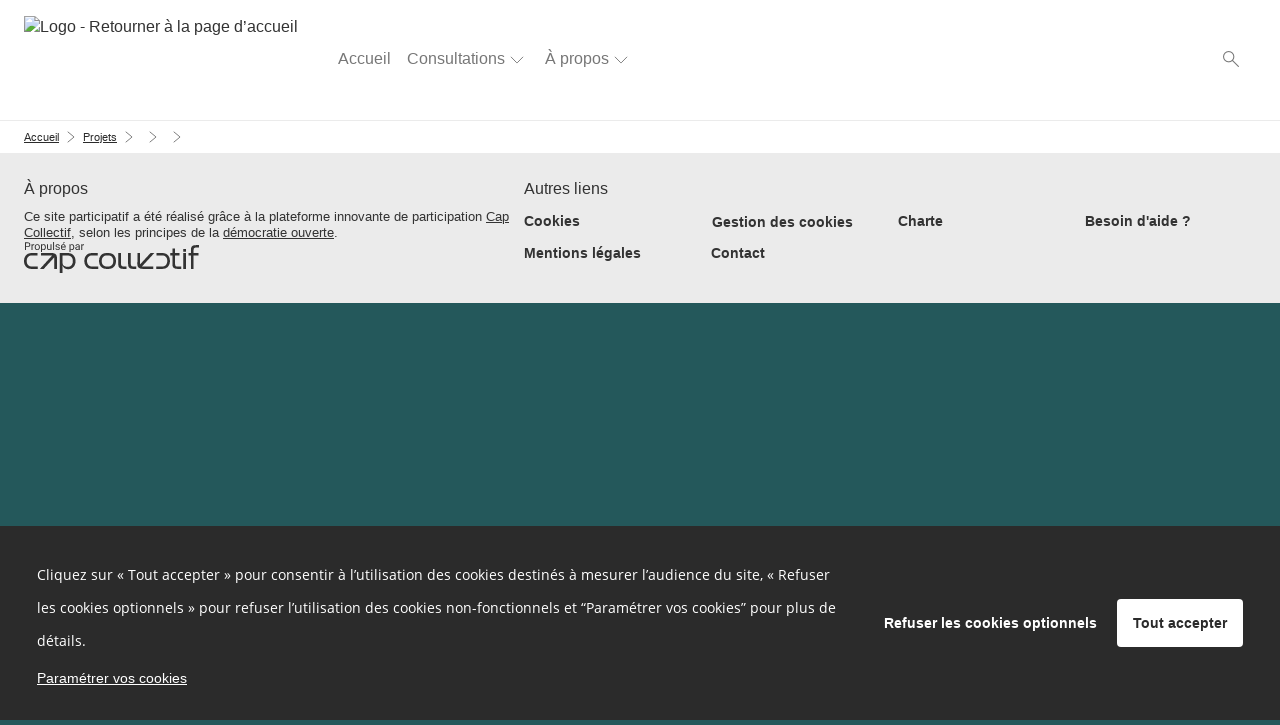

--- FILE ---
content_type: text/html; charset=UTF-8
request_url: https://www.monavis-vaulx-en-velin.net/project/appel-a-eco-projets-2020/collect/depot-des-eco-projets/proposals/vaulx-en-velin-terre-daccueil-des-oiseaux-et-de-la-biodiversite-5f4b9c5e32925
body_size: 10869
content:
<!DOCTYPE html>
<html  class="" prefix="og: http://ogp.me/ns#" lang="fr">
<head>
    <meta charset="utf-8">
    <!--[if IE]> <meta http-equiv="X-UA-Compatible" content="IE=edge" /> <![endif]-->
    <meta name="viewport" content="width=device-width, initial-scale=1">

    <link rel="icon" type="image/png" href="https://www.monavis-vaulx-en-velin.net/media/cache/favicon_16/default/0001/01/54020407864920a6ab6a8006ba2dad5dfa64b821.png" sizes="16x16"><link rel="icon" type="image/png" href="https://www.monavis-vaulx-en-velin.net/media/cache/favicon_32/default/0001/01/54020407864920a6ab6a8006ba2dad5dfa64b821.png" sizes="32x32"><link rel="icon" type="image/png" href="https://www.monavis-vaulx-en-velin.net/media/cache/favicon_96/default/0001/01/54020407864920a6ab6a8006ba2dad5dfa64b821.png" sizes="96x96"><link rel="apple-icon" sizes="57x57" href="https://www.monavis-vaulx-en-velin.net/media/cache/favicon_57/default/0001/01/54020407864920a6ab6a8006ba2dad5dfa64b821.png"/><link rel="apple-icon" sizes="60x60" href="https://www.monavis-vaulx-en-velin.net/media/cache/favicon_60/default/0001/01/54020407864920a6ab6a8006ba2dad5dfa64b821.png"/><link rel="apple-icon" sizes="72x72" href="https://www.monavis-vaulx-en-velin.net/media/cache/favicon_72/default/0001/01/54020407864920a6ab6a8006ba2dad5dfa64b821.png"/><link rel="apple-icon" sizes="76x76" href="https://www.monavis-vaulx-en-velin.net/media/cache/favicon_76/default/0001/01/54020407864920a6ab6a8006ba2dad5dfa64b821.png"/><link rel="apple-icon" sizes="114x114" href="https://www.monavis-vaulx-en-velin.net/media/cache/favicon_114/default/0001/01/54020407864920a6ab6a8006ba2dad5dfa64b821.png"/><link rel="apple-icon" sizes="120x120" href="https://www.monavis-vaulx-en-velin.net/media/cache/favicon_120/default/0001/01/54020407864920a6ab6a8006ba2dad5dfa64b821.png"/><link rel="apple-icon" sizes="144x144" href="https://www.monavis-vaulx-en-velin.net/media/cache/favicon_144/default/0001/01/54020407864920a6ab6a8006ba2dad5dfa64b821.png"/><link rel="apple-icon" sizes="152x152" href="https://www.monavis-vaulx-en-velin.net/media/cache/favicon_152/default/0001/01/54020407864920a6ab6a8006ba2dad5dfa64b821.png"/><link rel="apple-icon" sizes="180x180" href="https://www.monavis-vaulx-en-velin.net/media/cache/favicon_180/default/0001/01/54020407864920a6ab6a8006ba2dad5dfa64b821.png"/><link rel="apple-touch-icon" sizes="180x180" href="https://www.monavis-vaulx-en-velin.net/media/cache/favicon_180/default/0001/01/54020407864920a6ab6a8006ba2dad5dfa64b821.png"><link rel="manifest" href="/manifest.json"><meta name="msapplication-config" content="/browserconfig.xml" />
    <link rel="canonical" href="" />

        <meta property="og:type" content="website" />
    <meta property="og:site_name" content="Mon Avis à Vaulx-en-Velin"/>
    <meta name="application-name" content="Mon Avis à Vaulx-en-Velin">
                <meta property="og:title" content="Vaulx-en-Velin, Terre d’accueil des oiseaux et de la biodiversité." />
    <meta name="twitter:title" content="Vaulx-en-Velin, Terre d’accueil des oiseaux et de la biodiversité." />

<meta property="og:url" content="https://www.monavis-vaulx-en-velin.net/project/appel-a-eco-projets-2020/collect/depot-des-eco-projets/proposals/vaulx-en-velin-terre-daccueil-des-oiseaux-et-de-la-biodiversite-5f4b9c5e32925" />
<meta name="twitter:url" content="https://www.monavis-vaulx-en-velin.net/project/appel-a-eco-projets-2020/collect/depot-des-eco-projets/proposals/vaulx-en-velin-terre-daccueil-des-oiseaux-et-de-la-biodiversite-5f4b9c5e32925" />

    <meta name="description" content="Développement du réseau de Refuges LPO pour les oiseaux à Vaulx et réalisation d&#039;ateliers de fabrication de nichoirs pour tous les vaudais." />
    <meta property="og:description" content="Développement du réseau de Refuges LPO pour les oiseaux à Vaulx et réalisation d&#039;ateliers de fabrication de nichoirs pour tous les vaudais." />
    <meta name="twitter:description" content="Développement du réseau de Refuges LPO pour les oiseaux à Vaulx et réalisation d&#039;ateliers de fabrication de nichoirs pour tous les vaudais." />

            <meta property="og:image" content="        https://www.monavis-vaulx-en-velin.net/media/cache/default_blockHeader/default/0001/01/f7214e4520130ca53e3d5b0ee41651fed033bb56.jpeg    " />
    <meta name="twitter:card" content="summary_large_image" />
    <meta name="twitter:image" content="        https://www.monavis-vaulx-en-velin.net/media/cache/default_blockHeader/default/0001/01/f7214e4520130ca53e3d5b0ee41651fed033bb56.jpeg    " />

<meta property="og:type" content="website" />



    
<title>    Mon Avis à Vaulx-en-Velin - Vaulx-en-Velin, Terre d’accueil des oiseaux et de la biodiversité.
</title>
              <style>
        @font-face {
          font-family: 'cap-collectif';
          font-weight: normal;
          font-style: normal;
          src: url("/fonts/cap-collectif.eot?eed8cfabce887f97486f928b2273207fdd03e508");
          src: url("/fonts/cap-collectif.eot#iefix?eed8cfabce887f97486f928b2273207fdd03e508") format('embedded-opentype'),
          url("/fonts/cap-collectif.woff?eed8cfabce887f97486f928b2273207fdd03e508") format('woff'),
          url("/fonts/cap-collectif.ttf?eed8cfabce887f97486f928b2273207fdd03e508") format('truetype'),
          url("/fonts/cap-collectif.svg#cap-collectif?eed8cfabce887f97486f928b2273207fdd03e508") format('svg');
        }
        </style>
        <link href="/css/vendor.css?eed8cfabce887f97486f928b2273207fdd03e508" rel="stylesheet" media="screen">
        <link href="/css/front.css?eed8cfabce887f97486f928b2273207fdd03e508" rel="stylesheet" media="screen">
        <link href="/css/print.css?eed8cfabce887f97486f928b2273207fdd03e508" rel="stylesheet" media="print" type="text/css">
    
        <style>
        .main p { margin-bottom: unset; }

        /* old editor links colours overrides */
        .old-editor a:not(footer .old-editor a, .btn-primary, .btn-secondary, .btn--outline),
        .old-editor .btn.btn-link:not(footer .old-editor .btn.btn-link):not(.btn.btn-primary) {
            color: #007a85;
        }
        .old-editor a:not(footer .old-editor a, .btn-primary, .btn-secondary, .btn--outline):hover,
        .old-editor .btn.btn-link:not(footer .old-editor .btn.btn-link):not(.btn.btn-primary):hover {
            color: #2ca9af;
        }

        /* ql editor links colours overrides */
        .ql-editor a:not(footer .ql-editor a, .btn-primary, .btn-secondary, .btn--outline),
        .ql-editor .btn.btn-link:not(footer .ql-editor .btn.btn-link):not(.btn.btn-primary) {
            color: #007a85;
        }
        .ql-editor a:not(footer .ql-editor a, .btn-primary, .btn-secondary, .btn--outline):hover,
        .ql-editor .btn.btn-link:not(footer .ql-editor .btn.btn-link):not(.btn.btn-primary):hover {
            color: #2ca9af;
        }
    </style>

        <!--[if lt IE 9]>
    <script src="https://oss.maxcdn.com/html5shiv/3.7.3/html5shiv.min.js"></script>
    <script src="https://oss.maxcdn.com/respond/1.4.2/respond.min.js"></script>
    <![endif]-->
    






















<style>
    a,
    .btn.btn-link {
        color: #007a85;
    }
    .externalLinkSvg {
      fill: #007a85;
    }

    a .proposal__title {
        color: #007a85;
    }

    a span.badge {
        background-color: #007a85;
    }

    .select__option button:hover, .select__option button:focus {
        background-color: #006666;
    }

    a:hover,
    a:focus,
    .opinion .opinion__body .opinion__title a:hover,
    .opinion .opinion__body .opinion__user a:hover,
    .list-group-item__opinion .title a:hover,
    .list-group-item__opinion .author-name:hover,
    .btn.btn-link:hover,
    .btn.btn-link:active,
    .btn.btn-link.active {
        color: #2ca9af;
    }

    a:hover .proposal__title {
        color: #2ca9af;
    }


    .opinion__header .opinion__header__title,
    .opinion__header .opinion__header__back {
        color: black;
    }

    .opinion .opinion__body .opinion__title a,
    .opinion .opinion__body .opinion__user a,
    .list-group-item__opinion .author-name {
        color: #007a85;
    }

    .dialog__header .dialog__title {
        color: black;
    }

    .navbar--sub .nav li.active a,
    .navbar--sub .nav li.active:hover a {
        border-color: #006666;
    }

    .navbar--sub .nav li.trash__step.active > div,
    .navbar--sub .nav li.trash__step.active:hover > div {
        border-color: #006666;
    }


    .status--primary, .custom-primary-bgcolor {
        background-color: #006666 !important;
    }
    

    @media (max-width: 991px ) {
        .stacked-nav__header, .consultation-plan_close .btn-link {
            background-color: #006666;
        }
    }

    .nb--highlighted {
        color: #006666;
    }

    #highlights .carousel-indicators li.active,
    #highlights .carousel-indicators li:hover {
        background-color: #e3e3e3;
    }

    .developers__container .list-group > .list-group-item:hover {
        color: #2ca9af;
    }

    .developers__container .nav-tabs li.active a,
    .developers__container .nav-tabs li.active a:hover {
        border-bottom: 1px solid #007a85;
    }

    .nav-pills > li + li {
        margin-left: 0;
    }

    .opinion .ranking__nb {
        color: #006666;
    }

    .read-more-trigger {
        color: #007a85;
    }

    .read-more-trigger:hover {
        color: #2ca9af;
    }

    .pagination > li > a,
    .pagination > li > a:hover,
    .pagination > li > a:focus,
    .pagination > li > span,
    .pagination > li > span:hover,
    .pagination > li > span:focus {
        color: #006666;
    }

    .pagination >.active > a,
    .pagination >.active > a:focus,
    .pagination >.active > a:hover,
    .pagination >.active > span,
    .pagination >.active > span:focus,
    .pagination >.active > span:hover {
        background-color: #006666;
        border-color: #006666;
        color: #ffffff;
    }

    .dropdown-menu>.active > a,
    .dropdown-menu>.active > a:focus,
    .dropdown-menu>.active > a:hover {
        background-color: #006666;
    }

    .profile .profile__value a:hover,
    .profile .profile__value.active a,
    .profile .profile__value.active a:hover {
        -moz-box-shadow: 0 -3px 0 #007a85 inset;
        -webkit-box-shadow: 0 -3px 0 #007a85 inset;
        box-shadow: 0 -3px 0 #007a85 inset;
    }

    .tabs__pills .tabs__pill a:hover,
    .tabs__pills .tabs__pill.active a,
    .tabs__pills .tabs__pill.active a:hover {
        -moz-box-shadow: 0 -3px 0 #007a85 inset;
        -webkit-box-shadow: 0 -3px 0 #007a85 inset;
        box-shadow: 0 -3px 0 #007a85 inset;
    }

    .settings__nav.nav-pills > li.active > a,
    .settings__nav.nav-pills > li.active > a:focus,
    .settings__nav.nav-pills > li.active > a:hover {
        color: #ffffff;
        background-color: #24585b;
    }

    .btn-primary,
    .btn-primary:not(.btn--outline),
    .btn-primary:not(.btn--outline):hover {
        color: #ffffff;
        background-color: #006666;
        border-color: #006666;
    }

    .btn--outline.btn-primary {
        color: #24585b;
        background-color: transparent;
        border-color: #24585b;
    }

    .btn--outline.btn-primary:hover {
        color: #006666;
        background-color: #24585b;
        border-color: #006666;
    }

    .btn-primary:hover {
        color: #006666;
        background-color: #ffffff;
        border-color: #006666;
    }

    .carousel-sidebar .nav > li > a {
        color: #007a85;
    }

    .carousel-sidebar .nav > li > a:hover {
        color: #2ca9af;
    }
    .carousel-sidebar .nav > li.active > a,
    .carousel-sidebar .nav > li.active:focus > a {
        color: #2ca9af;
        border-left-color: #006666;
    }

    .btn-primary.active,
    .btn-primary:active,
    .btn-primary:focus,
    .btn-primary:hover,
    .open > .btn-primary.dropdown-toggle {
        background-color: #006666;
        border-color: #006666;
        color: #ffffff;
    }

    h1, .h1 { color: inherit;}
    h2, .h2 { color: #24585b;}
    h3, .h3 { color: #24585b;}
    h4, .h4 { color: inherit;}
    h5, .h5 { color: inherit;}
    h6, .h6 { color: inherit;}

    .main {
        background-color: #ffffff;
        color:#333333;
    }
    .jumbotron--bg-1 {
        background-color: #24585b;
        color: #ffffff;
    }

    .jumbotron--bg-1 .btn--outline {
        border-color: #ffffff;
        color: #ffffff;
    }

    .jumbotron--bg-1 .btn--outline:hover,
    .jumbotron--bg-1 .btn--outline:focus,
    .jumbotron--bg-1 .btn--outline:active {
        background-color: #ef8060;
        border-color: #ef8060;
        color: #ffffff;
    }

    .footer h2 {
        color: #24585b;
    }

    .footer {
        background-color: #ebebeb;
    }

    .footer,
    .footer a,
    .footer a:hover,
    .footer a:focus,
    .footer .footer__links .btn-link,
    .footer .footer__body a,
    .footer .social-network li a {
        color: #333333;
        font-size: 16px;
    }

    .jumbotron--bg-1 h1{
        color: #ffffff;
    }

    .footer .footer__links h1,
    .footer .footer__links h2,
    .footer .footer__links h3,
    .footer .footer__links h4,
    .footer .footer__links h5,
    .footer .footer__links,
    .footer .footer__links .btn-link,
    .footer .footer__links ul li,
    .footer .footer__links ul li a,
    .footer .capco-powered a:hover {
        background-color: #24585b;
        color: #ffffff;
    }

    body {
        background-color: #24585b;
    }

    .section--alt,
    .main .section--custom:nth-of-type(odd) {
        color: #4d4d4d;
    }

    .tabs__container .tabs {
        background: #fafafa;
    }

    .section--alt,
    .main .section--custom:nth-of-type(odd) {
        background-color: #fafafa;
    }

    /* #region links colours */
    .main .section--alt .container a:not(.carousel a):not(.btn-primary, .btn-secondary, .btn--outline, .btn-default),
    .main .section--custom .container a:not(.carousel a):not(.btn-primary, .btn-secondary, .btn--outline, .btn-default, .cap-card-link):not(#links .container a),
    .charter a {
        color: #007a85;
    }
    .main .section--alt .container a:not(.carousel a):not(.btn-primary, .btn-secondary, .btn--outline, .btn-default):hover,
    .main .section--custom .container a:not(.carousel a):not(.btn-primary, .btn-secondary, .btn--outline, .btn-default):not(#links .container a):hover,
    .charter a:hover {
        color: #2ca9af;
    }
    /* #endregion links colours */

    .avatar, .default-avatar-group, .default-avatar, .default-image {
        background-color: #006666;
    }

    .default-avatar-svg {
        fill: #006666;
    }

            .main .section--header {
            color: #ffffff !important;
        }
    
    
            .section--header h1,
        .section--header h2,
        .section--header h3,
        .section--header h4,
        .section--header h5 {
            color: #ffffff;
        }
        .section--header h2 {
            border-bottom-color: #ffffff;
        }
    
    

    .appendices__item h4 {
        color: #333333
    }

    
    .btn--connection {
        background-color: #777 !important;
        color: #ffffff !important;
        border-color: #ffffff !important;
    }

    .search__choice-panel .radio label {
        color: #007a85;
    }

    .search__choice-panel .radio label:hover,
    .search__choice-panel .radio label:focus,
    .search__choice-panel .radio label:active,
    .search__choice-panel .radio label.active {
        color: #2ca9af;
    }

    .home-page .jumbotron h1 {
        color: #333333
    }

    .home-page .jumbotron {
        background-color: #ffffff;
            }

    .proposal-vote__widget {
        border-color: #E7E7E7;
        background-color: #F6F6F6;
    }

    .proposal-vote__widget .widget__counter {
        color: #777777;
        border-right: 1px solid #E7E7E7;
    }

    .proposal-vote__widget .widget__button {
        background-color: #FFFFFF;
        color: #000000;
    }

    .opinion__votes__more__link {
        background-color: #006666;
        color: #ffffff;
    }

    .badge.badge-primary {
        background-color: #006666;
        color: #ffffff;
    }

    
    .meta__step__navigation {
        background: #ebebeb;
    }

    body {
        font-family: Helvetica Neue, Helvetica, Arial, sans-serif;
    }
    h1,
    h2,
    h3,
    h4,
    h5,
    h6,
    .h1,
    .h2,
    .h3,
    .h4,
    .h5,
    .h6 {
        font-family: Helvetica Neue, Helvetica, Arial, sans-serif;
    }
    
    .platform__title {
        font-family: Helvetica Neue, Helvetica, Arial, sans-serif !important;
    }
.platform__body {
    font-family: Helvetica Neue, Helvetica, Arial, sans-serif !important;
}
    
    body h1,
    body h2,
    body h3,
    body h4,
    body h5,
    body h6
    {
        font-family: Helvetica Neue, Helvetica, Arial, sans-serif;
    }

    
}

</style>
</head>

<body class="app_project_show_proposal">

<div id="app-wrapper">
                    
<script type="application/json" id="js-react-on-rails-context">{"serverSide":false,"href":"https:\/\/www.monavis-vaulx-en-velin.net\/project\/appel-a-eco-projets-2020\/collect\/depot-des-eco-projets\/proposals\/vaulx-en-velin-terre-daccueil-des-oiseaux-et-de-la-biodiversite-5f4b9c5e32925","location":"\/project\/appel-a-eco-projets-2020\/collect\/depot-des-eco-projets\/proposals\/vaulx-en-velin-terre-daccueil-des-oiseaux-et-de-la-biodiversite-5f4b9c5e32925","scheme":"https","host":"www.monavis-vaulx-en-velin.net","port":443,"base":"","pathname":"\/project\/appel-a-eco-projets-2020\/collect\/depot-des-eco-projets\/proposals\/vaulx-en-velin-terre-daccueil-des-oiseaux-et-de-la-biodiversite-5f4b9c5e32925","search":null}</script><script type="application/json" data-js-react-on-rails-store="appStore">{"default":{"themes":[],"images":{"avatar":"","logoUrl":"https:\/\/www.monavis-vaulx-en-velin.net\/media\/cache\/default_logo\/default\/0001\/01\/c5bbfc3583714003c782cfaa7fbdbbc7429c9259.png"},"features":{"allow_users_to_propose_events":false,"analytics_page":true,"antivirus":false,"api_sendinblue":false,"blog":true,"calendar":true,"captcha":true,"collect_proposals_by_email":false,"consent_external_communication":false,"consent_internal_communication":true,"consultation_plan":true,"developer_documentation":false,"display_map":false,"display_pictures_in_depository_proposals_list":false,"display_pictures_in_event_list":false,"districts":true,"emailing":true,"emailing_group":false,"emailing_parameters":true,"export":true,"export_legacy_users":false,"external_project":false,"full_proposal_card":false,"graphql_introspection":false,"graphql_query_analytics":false,"helpscout_beacon":true,"http_redirects":false,"import_proposals":false,"indexation":true,"login_cas":false,"login_facebook":true,"login_franceconnect":false,"login_openid":true,"login_saml":false,"mediator":false,"members_list":true,"moderation_comment":false,"multi_consultations":false,"multilangue":false,"new_new_vote_step":false,"new_project_card":true,"new_vote_step":false,"newsletter":true,"noindex_on_profiles":false,"oauth2_switch_user":false,"online_help":false,"organizations":false,"paper_vote":true,"phone_confirmation":true,"privacy_policy":false,"profiles":true,"project_admin":false,"project_trash":true,"projects_form":true,"proposal_revisions":false,"public_api":false,"questionnaire_result":false,"read_more":false,"registration":true,"remind_user_account_confirmation":true,"report_browers_errors_to_sentry":false,"reporting":true,"restrict_connection":false,"restrict_registration_via_email_domain":false,"search":true,"secure_password":false,"sentry_log":true,"server_side_rendering":false,"share_buttons":true,"shield_mode":false,"sso_by_pass_auth":false,"themes":true,"turnstile_captcha":true,"twilio":false,"unstable__new_create_project":true,"user_anonymization_automated":false,"user_type":true,"votes_evolution":false,"votes_min":false,"zipcode_at_register":false},"userTypes":[{"id":"VXNlclR5cGU6OWY2NWJlODktMzA2OS0xMWVhLTk1ZjMtMDI0MmFjMTEwMDAy","name":"Citoyen"},{"id":"VXNlclR5cGU6OWY3OWI4N2ItMzA2OS0xMWVhLTk1ZjMtMDI0MmFjMTEwMDAy","name":"Institution"},{"id":"VXNlclR5cGU6OWY4ZTEzMTgtMzA2OS0xMWVhLTk1ZjMtMDI0MmFjMTEwMDAy","name":"Organisation \u00e0 but lucratif"},{"id":"VXNlclR5cGU6OWZhMjcyZjctMzA2OS0xMWVhLTk1ZjMtMDI0MmFjMTEwMDAy","name":"Organisation \u00e0 but non lucratif"}],"parameters":{"login.text.top":null,"login.text.bottom":null,"contact.customcode":null,"contact.metadescription":null,"global.site.organization_name":"Ville de Vaulx-en-Velin","global.site.communication_from":"Ville de Vaulx-en-Velin","global.site.fullname":"Mon Avis \u00e0 Vaulx-en-Velin","snalytical-tracking-scripts-on-all-pages":"(function(i,s,o,g,r,a,m){i['GoogleAnalyticsObject']=r;i[r]=i[r]||function(){\r\n(i[r].q=i[r].q||[]).push(arguments)},i[r].l=1*new Date();a=s.createElement(o),\r\nm=s.getElementsByTagName(o)[0];a.async=1;a.src=g;m.parentNode.insertBefore(a,m)\r\n})(window,document,'script','https:\/\/www.google-analytics.com\/analytics.js','ga');\r\n\r\nga('create', 'UA-112509737-14', 'auto');\r\nga('send', 'pageview');","ad-scripts-on-all-pages":null,"cookies-list":"<h3>Cookies internes n\u00e9cessaires au site pour fonctionner <\/h3>\n<table>\n    <thead>\n        <tr style=\"text-align:center;\">\n            <th style=\"border:solid 1px black;\" colspan=\"1\" rowspan=\"1\">\n                <p><strong>Nom du cookie<\/strong><\/p>\n            <\/th>\n            <th style=\"border:solid 1px black;\" colspan=\"1\" rowspan=\"1\">\n                <p><strong>Finalit\u00e9<\/strong><\/p>\n            <\/th>\n            <th style=\"border:solid 1px black;\" colspan=\"1\" rowspan=\"1\">\n                <p><strong>Dur\u00e9e de conservation<\/strong><\/p>\n            <\/th>\n        <\/tr>\n    <\/thead>\n    <tbody>\n        <tr>\n            <td style=\"border:solid 1px black;\" colspan=\"1\" rowspan=\"1\">\n                <p>PHPSESSID<\/p>\n            <\/td>\n            <td style=\"border:solid 1px black;\" colspan=\"1\" rowspan=\"1\">\n                <p>Utilis\u00e9 par Cap-collectif pour garantir la session de l\u00b4utilisateur<\/p>\n            <\/td>\n            <td style=\"border:solid 1px black;\" colspan=\"1\" rowspan=\"1\">\n                <p>Session<\/p>\n            <\/td>\n        <\/tr>\n        <tr>\n            <td style=\"border:solid 1px black;\" colspan=\"1\" rowspan=\"1\">\n                <p>hasFullConsent<\/p>\n            <\/td>\n            <td style=\"border:solid 1px black;\" colspan=\"1\" rowspan=\"1\">\n                <p>Utilis\u00e9 par Cap-collectif  pour sauvegarder les choix de consentement des cookies tiers.<\/p>\n            <\/td>\n            <td style=\"border:solid 1px black;\" colspan=\"1\" rowspan=\"1\">\n                <p>13 mois<\/p>\n            <\/td>\n        <\/tr>\n    <\/tbody>\n<\/table>\n<h3>Cookies de mesure d\u00b4 audience<\/h3>\n<p>Les outils de mesures d\u00b4audience sont d\u00e9ploy\u00e9s afin d\u00b4obtenir des informations sur la navigation des visiteurs. Ils permettent notamment de comprendre comment les utilisateurs arrivent sur un site et de reconstituer leur parcours.<\/p>\n<p>URL du site utilise l\u00b4 outil de mesure d\u00b4 audience <a href=\"https:\/\/www.google.com\/url?q=https:\/\/www.google.fr\/analytics\/terms\/fr.html&sa=D&ust=1555580197522000\">Google Analytics<\/a>.<\/p>\n<table>\n    <thead>\n        <tr style=\"text-align:center;\">\n            <th style=\"border:solid 1px black;\" colspan=\"1\" rowspan=\"1\">\n                <p><strong>Nom du cookie<\/strong><\/p>\n            <\/th>\n            <th style=\"border:solid 1px black;\" colspan=\"1\" rowspan=\"1\">\n                <p><strong>Finalit\u00e9<\/strong><\/p>\n            <\/th>\n            <th style=\"border:solid 1px black;\" colspan=\"1\" rowspan=\"1\">\n                <p><strong>Dur\u00e9e de conservation<\/strong><\/p>\n            <\/th>\n        <\/tr>\n    <\/thead>\n    <tbody>\n        <tr>\n            <td style=\"border:solid 1px black;\" colspan=\"1\" rowspan=\"1\">\n                <p>_ga<\/p>\n            <\/td>\n            <td style=\"border:solid 1px black;\" colspan=\"1\" rowspan=\"1\">\n                <p>Enregistre un identifiant unique utilis\u00e9 pour g\u00e9n\u00e9rer des donn\u00e9es statistiques sur la fa\u00e7on dont le visiteur utilise le site.<\/p>\n            <\/td>\n            <td style=\"border:solid 1px black;\" colspan=\"1\" rowspan=\"1\">\n                <p>13 mois<\/p>\n            <\/td>\n        <\/tr>\n        <tr>\n            <td style=\"border:solid 1px black;\" colspan=\"1\" rowspan=\"1\">\n                <p>_gat<\/p>\n            <\/td>\n            <td style=\"border:solid 1px black;\" colspan=\"1\" rowspan=\"1\">\n                <p>Ce cookie est utilis\u00e9 pour surveiller le taux de requ\u00eates vers les serveurs de Google Analytics.<\/p>\n            <\/td>\n            <td style=\"border:solid 1px black;\" colspan=\"1\" rowspan=\"1\">\n                <p>10 mn<\/p>\n            <\/td>\n        <\/tr>\n        <tr>\n            <td style=\"border:solid 1px black;\" colspan=\"1\" rowspan=\"1\">\n                <p>_gid<\/p>\n            <\/td>\n            <td style=\"border:solid 1px black;\" colspan=\"1\" rowspan=\"1\">\n                <p>Ce cookie stocke et met \u00e0 jour une valeur unique pour chaque page visit\u00e9e.<\/p>\n            <\/td>\n            <td style=\"border:solid 1px black;\" colspan=\"1\" rowspan=\"1\">\n                <p>24h<\/p>\n            <\/td>\n        <\/tr>\n    <\/tbody>\n<\/table>\n<h3>Cookies de communication personnalis\u00e9e<\/h3>\n<p>Les cookies de communication personnalis\u00e9e sont utilis\u00e9s pour effectuer le suivi des visiteurs et ainsi proposer les messages de communication de la plateforme  sur les autres sites internet et\/ou applications qu\u00b4ils consultent.<\/p>\n<p>URL du site utilise l\u2018outil <a href=\"https:\/\/www.google.com\/url?q=https:\/\/marketingplatform.google.com\/intl\/fr_ALL\/about\/&sa=D&ust=1555580197525000\">Google Marketing Platform<\/a>.<\/p>\n<table>\n    <thead>\n        <tr style=\"text-align:center;\">\n            <th style=\"border:solid 1px black;\" colspan=\"1\" rowspan=\"1\">\n                <p><strong>Nom du cookie<\/strong><\/p>\n            <\/th>\n            <th style=\"border:solid 1px black;\" colspan=\"1\" rowspan=\"1\">\n                <p><strong>Finalit\u00e9<\/strong><\/p>\n            <\/th>\n            <th style=\"border:solid 1px black;\" colspan=\"1\" rowspan=\"1\">\n                <p><strong>Dur\u00e9e de conservation<\/strong><\/p>\n            <\/th>\n        <\/tr>\n    <\/thead>\n    <tbody>\n        <tr>\n            <td style=\"border:solid 1px black;\" colspan=\"1\" rowspan=\"1\">\n                <p>IDE<\/p>\n            <\/td>\n            <td style=\"border:solid 1px black;\" colspan=\"1\" rowspan=\"1\">\n                <p>Utilis\u00e9 par Google Marketing Platform pour enregistrer et signaler les actions de l\u00b4 utilisateur du site apr\u00e8s qu\u00b4 il ait vu ou cliqu\u00e9 sur un message de communication de la plateforme afin de mesurer l\u00b4 efficacit\u00e9 et pr\u00e9senter des messages de communication adapt\u00e9s \u00e0 l\u00b4 utilisateur.<\/p>\n            <\/td>\n            <td style=\"border:solid 1px black;\" colspan=\"1\" rowspan=\"1\">\n                <p>13 mois<\/p>\n            <\/td>\n        <\/tr>\n        <tr>\n            <td style=\"border:solid 1px black;\" colspan=\"1\" rowspan=\"1\">\n                <p>DSID<\/p>\n            <\/td>\n            <td style=\"border:solid 1px black;\" colspan=\"1\" rowspan=\"1\">\n                <p>Utilis\u00e9 par  Google Marketing Platform  afin de suivre votre activit\u00e9 multi-appareils.<\/p>\n            <\/td>\n            <td style=\"border:solid 1px black;\" colspan=\"1\" rowspan=\"1\">\n                <p>13 mois<\/p>\n            <\/td>\n        <\/tr>\n    <\/tbody>\n<\/table>","privacy-policy":null,"charter.body":"<p>Toute personne peut s\u2019exprimer librement sur la plateforme sous r\u00e9serve de respecter la pr\u00e9sente charte.<\/p>\r\n\r\n<p>En m\u2019inscrivant sur la plateforme \u201dmonavis.vaulx-en-velin.net\u201d :<\/p>\r\n\r\n<ul>\r\n\t<li>J\u2019adh\u00e8re \u00e0 l\u2019objectif de la d\u00e9marche : je cherche \u00e0 am\u00e9liorer les propositions formul\u00e9es, en donnant mon avis, et \u00e0 proposer de nouvelles solutions ;<\/li>\r\n\t<li>J\u2019atteste de ma pleine et enti\u00e8re adh\u00e9sion aux valeurs r\u00e9publicaines et aux r\u00e8gles du d\u00e9bat d\u00e9mocratique.<\/li>\r\n<\/ul>\r\n\r\n<p>En cons\u00e9quence, je m\u2019engage en tant que participant :<\/p>\r\n\r\n<ul>\r\n\t<li>\u00c0 ne publier aucune information volontairement erron\u00e9e, tronqu\u00e9e, ou hors sujet;<\/li>\r\n\t<li>\u00c0 reconna\u00eetre \u00e0 chacun le droit d\u2019avoir une opinion diff\u00e9rente de la mienne et \u00e0 la respecter ;<\/li>\r\n\t<li>\u00c0 n\u2019exprimer, diffuser, ou partager aucun contenu offensant ou contraire \u00e0 la loi ;<\/li>\r\n\t<li>\u00c0 signaler aux mod\u00e9rateurs tous les contenus en infraction avec la pr\u00e9sente charte.<\/li>\r\n<\/ul>\r\n\r\n<p>Les contributions dont le comportement est contraire \u00e0 cette charte sont susceptibles d\u2019\u00eatre mod\u00e9r\u00e9es ou supprim\u00e9es sans pr\u00e9avis. L\u2019\u00e9quipe de mod\u00e9ration se r\u00e9serve donc le droit de supprimer :<\/p>\r\n\r\n<ul>\r\n\t<li>Les messages \u00e0 vocation publicitaire, promotionnelle, commerciale ou \u00e0 caract\u00e8re \u00e9lectoral ;<\/li>\r\n\t<li>Les contributions pros\u00e9lytes (politique, sectaire, religieuse, sexuelle, etc.). Sont consid\u00e9r\u00e9es comme pros\u00e9lytes les contributions qui invitent \u00e0 un acte de mobilisation (signer une p\u00e9tition, participer \u00e0 une manifestation, etc.) ou qui ont pour vocation de susciter l'adh\u00e9sion;<\/li>\r\n\t<li>Les contributions portant atteinte \u00e0 autrui, c'est-\u00e0-dire attaquant une personne ou un groupe de personnes en raison de leurs caract\u00e9ristiques propres ;<\/li>\r\n\t<li>Les contributions dont le propos est injurieux, grossier, diffamatoire, irrespectueux, agressif, violent, raciste, x\u00e9nophobe, homophobe, ou faisant l\u2019apologie des crimes de guerre ;<\/li>\r\n\t<li>Les contributions renvoyant vers des sites internet ou des contenus dont la teneur ne respecterait pas la pr\u00e9sente charte.<\/li>\r\n<\/ul>\r\n\r\n<p>Chaque personne peut contribuer tant qu\u2019elle s\u2019engage \u00e0 respecter au pr\u00e9alable les r\u00e8gles de la charte. En cas de violation grave ou r\u00e9p\u00e9t\u00e9e de la charte, l\u2019utilisateur est passible de voir son compte suspendu ou supprim\u00e9.<\/p>\r\n\r\n<p>Toutes les contributions soumises et respectant la pr\u00e9sente charte sont rendues publiques sur \u201c monavis.vaulx-en-velin.net \u201d. Les informations recueillies font l\u2019objet d\u2019un traitement informatique destin\u00e9 au fonctionnement de cette plateforme. La Ville de Vaulx-en-Velin est l\u2019unique destinataire de ces donn\u00e9es. Conform\u00e9ment au R\u00e8glement g\u00e9n\u00e9ral relatif \u00e0 la protection des donn\u00e9es personnelles, les personnes inscrites b\u00e9n\u00e9ficient d\u2019un droit d\u2019acc\u00e8s, de rectification et de suppression des informations qui les concernent : il peut \u00eatre exerc\u00e9 directement sur votre profil \u201cutilisateur\u201d dans \u201cparam\u00e8tre du compte\u201d ou en vous adressant au webmestre. Vous pouvez \u00e9galement, pour des motifs l\u00e9gitimes, vous opposer au traitement des donn\u00e9es vous concernant.<\/p>\r\n\r\n<p>La charte ci-dessus a \u00e9t\u00e9 inspir\u00e9e de celle du site <a href=\"https:\/\/parlement-et-citoyens.fr\/\" target=\"_blank\">Parlement & Citoyens<\/a>, avec son aimable autorisation.<\/p>","events.map.country":"FR","admin.mail.notifications.receive_address":"monavis@mairie-vaulxenvelin.fr","signin.cgu.name":"la charte","signin.cgu.link":"\/pages\/charte","color.main_menu.bg":"#ffffff","color.main_menu.bg_active":null,"color.main_menu.text":null,"color.main_menu.text_hover":null,"color.main_menu.text_active":null,"color.btn.primary.bg":"#006666","color.btn.primary.text":"#ffffff","color.btn.ghost.base":"#24585b","color.btn.ghost.hover":"#006666","color.section.bg":"#fafafa","color.body.bg":"#ffffff","color.votes_bar.bg":"#F6F6F6","color.votes_bar.text":"#777777","color.votes_bar.border":"#E7E7E7","color.votes_bar.btn.bg":"#FFFFFF","color.votes_bar.btn.text":"#000000","color.link.default":"#007a85","color.link.hover":"#2ca9af"},"ssoList":[{"name":"grandLyonConnect","ssoType":"oauth2"}],"instanceName":"vaulx"},"user":{"registration_form":{"bottomTextDisplayed":false,"bottomText":"","topTextDisplayed":false,"topText":"","domains":[]},"user":null},"project":{"showConsultationPlanById":[],"selectedActiveItems":[],"currentProjectStepById":"Q29sbGVjdFN0ZXA6NzA3M2Y0NGQtNTZmMi0xMWVhLWE5ZGUtMDI0MmFjMTEwMDA3","currentProjectById":"UHJvamVjdDo2M2ZiYTM3MS01NmVkLTExZWEtYTlkZS0wMjQyYWMxMTAwMDc=","limit":null,"orderBy":null,"term":null,"type":null,"theme":null,"archived":null},"proposal":{"referer":"https:\/\/www.monavis-vaulx-en-velin.net\/project\/appel-a-eco-projets-2020\/collect\/depot-des-eco-projets"}}</script>
            <script type="application/json" class="js-react-on-rails-component" data-component-name="NavbarApp" data-dom-id="sfreact-reactRenderer697c83d0b61ed0.38498448">{"currentRouteName":"app_project_show_proposal","currentRouteParams":{"_route":"app_project_show_proposal","_controller":"Capco\\AppBundle\\Controller\\Site\\ProposalController::showProposalAction","projectSlug":"appel-a-eco-projets-2020","stepSlug":"depot-des-eco-projets","proposalSlug":"vaulx-en-velin-terre-daccueil-des-oiseaux-et-de-la-biodiversite-5f4b9c5e32925","_route_params":{"projectSlug":"appel-a-eco-projets-2020","stepSlug":"depot-des-eco-projets","proposalSlug":"vaulx-en-velin-terre-daccueil-des-oiseaux-et-de-la-biodiversite-5f4b9c5e32925"},"_firewall_context":"security.firewall.map.context.main","_security_firewall_run":"_security_main","_converters":[{},{},{}],"_template":{},"project":{},"step":{},"proposal":{}},"preferredLanguage":"fr-FR","currentLanguage":"fr-FR","localeChoiceTranslations":[],"languageList":[],"home":"https:\/\/www.monavis-vaulx-en-velin.net\/","logo":"https:\/\/www.monavis-vaulx-en-velin.net\/media\/cache\/default_logo\/default\/0001\/01\/c5bbfc3583714003c782cfaa7fbdbbc7429c9259.png","items":[{"id":1,"title":"Accueil","link":"\/","hasEnabledFeature":true,"children":[],"active":false},{"id":15,"title":"Consultations","link":"","hasEnabledFeature":true,"children":[{"id":38,"title":"Budget participatif #2","link":"https:\/\/www.monavis-vaulx-en-velin.net\/project\/budget-participatif-2\/collect\/proposez-vos-projets","hasEnabledFeature":true,"active":false}],"active":false},{"id":4,"title":"\u00c0 propos","link":"","hasEnabledFeature":true,"children":[{"id":19,"title":"La d\u00e9marche","link":"\/pages\/la-demarche","hasEnabledFeature":true,"active":false},{"id":21,"title":"Comment participer ?","link":"\/pages\/comment-participer","hasEnabledFeature":true,"active":false},{"id":11,"title":"Les participants","link":"\/members","hasEnabledFeature":true,"active":false},{"id":25,"title":"Contact","link":"\/contact","hasEnabledFeature":true,"active":false}],"active":false}],"siteName":"Mon Avis \u00e0 Vaulx-en-Velin"}</script><div id="sfreact-reactRenderer697c83d0b61ed0.38498448"></div>


    
           
    <main id="main" class="main" tabindex="-1" role="main">
            <script type="application/json" class="js-react-on-rails-component" data-component-name="ProjectStepPageApp" data-dom-id="sfreact-reactRenderer697c83d0b64ec6.39658412">{"currentVotableStepId":"U2VsZWN0aW9uU3RlcDpmYTU2NjYxZS01YzkxLTExZWEtOTc4OC0wMjQyYWMxMTAwMDc=","stepId":"Q29sbGVjdFN0ZXA6NzA3M2Y0NGQtNTZmMi0xMWVhLWE5ZGUtMDI0MmFjMTEwMDA3","projectId":"UHJvamVjdDo2M2ZiYTM3MS01NmVkLTExZWEtYTlkZS0wMjQyYWMxMTAwMDc=","projectSlug":"appel-a-eco-projets-2020","platformLocale":"fr-FR"}</script><div id="sfreact-reactRenderer697c83d0b64ec6.39658412"></div>
    </main>
    <script type="application/json" class="js-react-on-rails-component" data-component-name="ToastsContainerApp" data-dom-id="sfreact-reactRenderer697c83d0b65151.71261770">[]</script><div id="sfreact-reactRenderer697c83d0b65151.71261770"></div>

                        <script type="application/json" class="js-react-on-rails-component" data-component-name="CookieManagerApp" data-dom-id="sfreact-reactRenderer697c83d0b6f494.36721762">{"isLink":false}</script><div id="sfreact-reactRenderer697c83d0b6f494.36721762"></div>
        <script type="application/json" class="js-react-on-rails-component" data-component-name="FooterApp" data-dom-id="sfreact-reactRenderer697c83d0b90912.53514443">{"legacyMode":true,"SSRData":{"footer":{"socialNetworks":[],"links":[{"name":"Charte","url":"\/pages\/charte"},{"name":"Besoin d'aide ?","url":"https:\/\/aide-utilisateurs.helpscoutdocs.com"},{"name":"Mentions l\u00e9gales","url":"\/pages\/mentions-legales"},{"name":"Contact","url":"\/contact"}],"legals":{"cookies":true,"legal":false,"privacy":false},"legalPath":"\/legal","cookiesPath":"\/cookies-page","privacyPath":"\/privacy","textTitle":{"value":"\u00c0 propos"},"textBody":{"value":"Ce site participatif a \u00e9t\u00e9 r\u00e9alis\u00e9 gr\u00e2ce \u00e0 la plateforme innovante de participation <a alt=\"Cap Collectif\" href=\"http:\/\/www.cap-collectif.com\">Cap Collectif<\/a>, selon les principes de la <a href=\"http:\/\/fr.wikipedia.org\/wiki\/Gouvernement_ouvert\" alt=\"Wikip\u00e9dia - D\u00e9mocratie ouverte\">d\u00e9mocratie ouverte<\/a>."},"textColor":"#333333","backgroundColor":"#ebebeb"},"locales":[],"currentRouteName":"app_project_show_proposal","currentRouteParams":{"_route":"app_project_show_proposal","_controller":"Capco\\AppBundle\\Controller\\Site\\ProposalController::showProposalAction","projectSlug":"appel-a-eco-projets-2020","stepSlug":"depot-des-eco-projets","proposalSlug":"vaulx-en-velin-terre-daccueil-des-oiseaux-et-de-la-biodiversite-5f4b9c5e32925","_route_params":{"projectSlug":"appel-a-eco-projets-2020","stepSlug":"depot-des-eco-projets","proposalSlug":"vaulx-en-velin-terre-daccueil-des-oiseaux-et-de-la-biodiversite-5f4b9c5e32925"},"_firewall_context":"security.firewall.map.context.main","_security_firewall_run":"_security_main","_converters":[{},{},{}],"_template":{},"project":{},"step":{},"proposal":{}},"defaultLocale":"fr-FR"}}</script><div id="sfreact-reactRenderer697c83d0b90912.53514443"></div>

</div>
<script type="72ca224b450d7b4c28644672-text/javascript">
if (window.location.host != 'capco.test') {
    var $buoop = {
        required: {
            e: -3,
            f: -3,
            o: -3,
            o_a: -3,
            s: -3,
            c: -3,
        },
        reminder: 0,
        text: "<b>Votre navigateur est obsolète</b><p>Veuillez mettre à jour votre navigateur afin d&#039;avoir une expérience de navigation optimale.</p><span class='buorg-buttons'><a id='buorgul' href='http://outdatedbrowser.com/fr' target='_blank'>Mettre à jour mon navigateur</a><a id='buorgig'>Ignorer</a></span>",
        api: 2022.03
    };

    function $buo_f() {
        var e = document.createElement("script");
        e.src = "/browser-update.min.js";
        document.body.appendChild(e);
    };
    try {
        document.addEventListener("DOMContentLoaded", $buo_f, false)
    } catch (e) {
        window.attachEvent("onload", $buo_f)
    }
}
</script>
                <script type="72ca224b450d7b4c28644672-text/javascript">
        window.locale = "fr\u002DFR";
window.timeZone = "Europe\/Paris";
window.recaptchaOptions = {lang: "fr\u002DFR"};
window.TURNSTILE_PUBLIC_KEY = "0x4AAAAAAAdW__1cTvBcKCec";
window._capco_featureFlags = [{"type":"allow_users_to_propose_events","enabled":false},{"type":"analytics_page","enabled":true},{"type":"antivirus","enabled":false},{"type":"api_sendinblue","enabled":false},{"type":"blog","enabled":true},{"type":"calendar","enabled":true},{"type":"captcha","enabled":true},{"type":"collect_proposals_by_email","enabled":false},{"type":"consent_external_communication","enabled":false},{"type":"consent_internal_communication","enabled":true},{"type":"consultation_plan","enabled":true},{"type":"developer_documentation","enabled":false},{"type":"display_map","enabled":false},{"type":"display_pictures_in_depository_proposals_list","enabled":false},{"type":"display_pictures_in_event_list","enabled":false},{"type":"districts","enabled":true},{"type":"emailing","enabled":true},{"type":"emailing_group","enabled":false},{"type":"emailing_parameters","enabled":true},{"type":"export","enabled":true},{"type":"export_legacy_users","enabled":false},{"type":"external_project","enabled":false},{"type":"full_proposal_card","enabled":false},{"type":"graphql_introspection","enabled":false},{"type":"graphql_query_analytics","enabled":false},{"type":"helpscout_beacon","enabled":true},{"type":"http_redirects","enabled":false},{"type":"import_proposals","enabled":false},{"type":"indexation","enabled":true},{"type":"login_cas","enabled":false},{"type":"login_facebook","enabled":true},{"type":"login_franceconnect","enabled":false},{"type":"login_openid","enabled":true},{"type":"login_saml","enabled":false},{"type":"mediator","enabled":false},{"type":"members_list","enabled":true},{"type":"moderation_comment","enabled":false},{"type":"multi_consultations","enabled":false},{"type":"multilangue","enabled":false},{"type":"new_new_vote_step","enabled":false},{"type":"new_project_card","enabled":true},{"type":"new_vote_step","enabled":false},{"type":"newsletter","enabled":true},{"type":"noindex_on_profiles","enabled":false},{"type":"oauth2_switch_user","enabled":false},{"type":"online_help","enabled":false},{"type":"organizations","enabled":false},{"type":"paper_vote","enabled":true},{"type":"phone_confirmation","enabled":true},{"type":"privacy_policy","enabled":false},{"type":"profiles","enabled":true},{"type":"project_admin","enabled":false},{"type":"project_trash","enabled":true},{"type":"projects_form","enabled":true},{"type":"proposal_revisions","enabled":false},{"type":"public_api","enabled":false},{"type":"questionnaire_result","enabled":false},{"type":"read_more","enabled":false},{"type":"registration","enabled":true},{"type":"remind_user_account_confirmation","enabled":true},{"type":"report_browers_errors_to_sentry","enabled":false},{"type":"reporting","enabled":true},{"type":"restrict_connection","enabled":false},{"type":"restrict_registration_via_email_domain","enabled":false},{"type":"search","enabled":true},{"type":"secure_password","enabled":false},{"type":"sentry_log","enabled":true},{"type":"server_side_rendering","enabled":false},{"type":"share_buttons","enabled":true},{"type":"shield_mode","enabled":false},{"type":"sso_by_pass_auth","enabled":false},{"type":"themes","enabled":true},{"type":"turnstile_captcha","enabled":true},{"type":"twilio","enabled":false},{"type":"unstable__new_create_project","enabled":true},{"type":"user_anonymization_automated","enabled":false},{"type":"user_type","enabled":true},{"type":"votes_evolution","enabled":false},{"type":"votes_min","enabled":false},{"type":"zipcode_at_register","enabled":false}];
window.MAPBOX_PUBLIC_TOKEN = "pk.eyJ1IjoiY2FwY29sbGVjdGlmIiwiYSI6ImNqcXh5N3ozMzA3MW0zeG5yMmJ1endoYnUifQ.NbhlQKCWpySuP37rLLgUow";
window.MAPBOX_PUBLIC_STYLE_OWNER = "mapbox";
window.MAPBOX_PUBLIC_STYLE_ID = "streets\u002Dv10";
    </script>
        <script src="/jquery-3.5.1.min.js" type="72ca224b450d7b4c28644672-text/javascript"></script>
    <script src="/js/commons.js?eed8cfabce887f97486f928b2273207fdd03e508" type="72ca224b450d7b4c28644672-text/javascript"></script>
    <script src="/js/app.js?eed8cfabce887f97486f928b2273207fdd03e508" type="72ca224b450d7b4c28644672-text/javascript"></script>
    <script src="/js/vendor.js?eed8cfabce887f97486f928b2273207fdd03e508" type="72ca224b450d7b4c28644672-text/javascript"></script>
            <script src="/js/fr-FR.js?eed8cfabce887f97486f928b2273207fdd03e508" type="72ca224b450d7b4c28644672-text/javascript"></script>
        <script src="/js/front.js?eed8cfabce887f97486f928b2273207fdd03e508" type="72ca224b450d7b4c28644672-text/javascript"></script>


    <script type="72ca224b450d7b4c28644672-text/javascript">

        document.addEventListener("DOMContentLoaded", function (event) {
            cookieMonster.processCookieConsent();
        });

        $(window).on('load', function () {
            App.externalLinks();
            App.skipLinks();
        });

        window._capco_executeAnalyticScript = function () {
                        App.dangerouslyExecuteHtml('\u0028function\u0028i,s,o,g,r,a,m\u0029\u007Bi\u005B\u0027GoogleAnalyticsObject\u0027\u005D\u003Dr\u003Bi\u005Br\u005D\u003Di\u005Br\u005D\u007C\u007Cfunction\u0028\u0029\u007B\r\n\u0028i\u005Br\u005D.q\u003Di\u005Br\u005D.q\u007C\u007C\u005B\u005D\u0029.push\u0028arguments\u0029\u007D,i\u005Br\u005D.l\u003D1\u002Anew\u0020Date\u0028\u0029\u003Ba\u003Ds.createElement\u0028o\u0029,\r\nm\u003Ds.getElementsByTagName\u0028o\u0029\u005B0\u005D\u003Ba.async\u003D1\u003Ba.src\u003Dg\u003Bm.parentNode.insertBefore\u0028a,m\u0029\r\n\u007D\u0029\u0028window,document,\u0027script\u0027,\u0027https\u003A\/\/www.google\u002Danalytics.com\/analytics.js\u0027,\u0027ga\u0027\u0029\u003B\r\n\r\nga\u0028\u0027create\u0027,\u0020\u0027UA\u002D112509737\u002D14\u0027,\u0020\u0027auto\u0027\u0029\u003B\r\nga\u0028\u0027send\u0027,\u0020\u0027pageview\u0027\u0029\u003B');
                    };
        window._capco_executeAdsScript = function () {
                        App.dangerouslyExecuteHtml('');
                    };

        App.customModal('.modal--custom');
        App.video('.fancybox');
    </script>
        


            <script type="72ca224b450d7b4c28644672-text/javascript" src="https://maps.googleapis.com/maps/api/js?key=AIzaSyC2QH2XkII_ZLTfbLUxJXRa-ZVGIR6ogXU&libraries=places"></script>
    
<script src="/cdn-cgi/scripts/7d0fa10a/cloudflare-static/rocket-loader.min.js" data-cf-settings="72ca224b450d7b4c28644672-|49" defer></script><script defer src="https://static.cloudflareinsights.com/beacon.min.js/vcd15cbe7772f49c399c6a5babf22c1241717689176015" integrity="sha512-ZpsOmlRQV6y907TI0dKBHq9Md29nnaEIPlkf84rnaERnq6zvWvPUqr2ft8M1aS28oN72PdrCzSjY4U6VaAw1EQ==" data-cf-beacon='{"version":"2024.11.0","token":"5bfa729b22814d35b80a960cafda51ab","server_timing":{"name":{"cfCacheStatus":true,"cfEdge":true,"cfExtPri":true,"cfL4":true,"cfOrigin":true,"cfSpeedBrain":true},"location_startswith":null}}' crossorigin="anonymous"></script>
</body>
</html>
